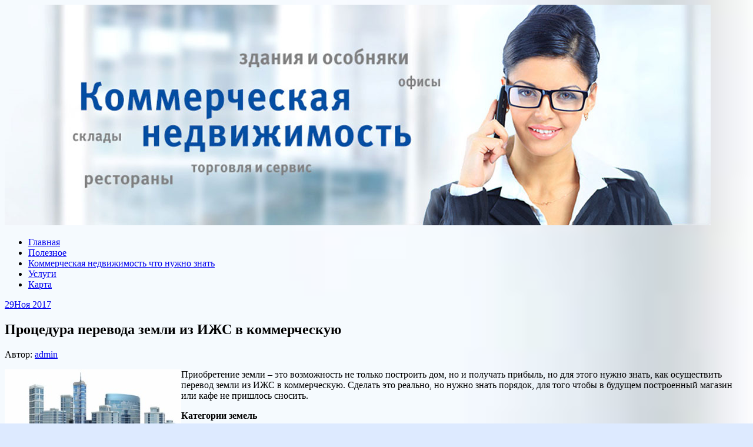

--- FILE ---
content_type: text/html; charset=UTF-8
request_url: http://commercial-rent.ru/procedura-perevoda-zemli-iz-izhs-v-kommercheskuyu/
body_size: 64855
content:
<!DOCTYPE html>
<html lang="ru-RU">
<head>
<meta charset="UTF-8">
<meta name="viewport" content="width=device-width, initial-scale=1">
<link rel="profile" href="http://gmpg.org/xfn/11">
<link rel="pingback" href="http://commercial-rent.ru/xmlrpc.php">
<link rel="stylesheet" href="http://commercial-rent.ru/wp-content/themes/contango/style.css" type="text/css" media="all" />

<title>Процедура перевода земли из ИЖС в коммерческую &#8212; Коммерческая недвижимость</title>
<link rel='dns-prefetch' href='//fonts.googleapis.com' />
<link rel='dns-prefetch' href='//s.w.org' />
<link rel="alternate" type="application/rss+xml" title="Коммерческая недвижимость &raquo; Лента" href="http://commercial-rent.ru/feed/" />
<link rel="alternate" type="application/rss+xml" title="Коммерческая недвижимость &raquo; Лента комментариев" href="http://commercial-rent.ru/comments/feed/" />
		<script type="text/javascript">
			window._wpemojiSettings = {"baseUrl":"https:\/\/s.w.org\/images\/core\/emoji\/11\/72x72\/","ext":".png","svgUrl":"https:\/\/s.w.org\/images\/core\/emoji\/11\/svg\/","svgExt":".svg","source":{"concatemoji":"http:\/\/commercial-rent.ru\/wp-includes\/js\/wp-emoji-release.min.js?ver=4.9.27"}};
			!function(e,a,t){var n,r,o,i=a.createElement("canvas"),p=i.getContext&&i.getContext("2d");function s(e,t){var a=String.fromCharCode;p.clearRect(0,0,i.width,i.height),p.fillText(a.apply(this,e),0,0);e=i.toDataURL();return p.clearRect(0,0,i.width,i.height),p.fillText(a.apply(this,t),0,0),e===i.toDataURL()}function c(e){var t=a.createElement("script");t.src=e,t.defer=t.type="text/javascript",a.getElementsByTagName("head")[0].appendChild(t)}for(o=Array("flag","emoji"),t.supports={everything:!0,everythingExceptFlag:!0},r=0;r<o.length;r++)t.supports[o[r]]=function(e){if(!p||!p.fillText)return!1;switch(p.textBaseline="top",p.font="600 32px Arial",e){case"flag":return s([55356,56826,55356,56819],[55356,56826,8203,55356,56819])?!1:!s([55356,57332,56128,56423,56128,56418,56128,56421,56128,56430,56128,56423,56128,56447],[55356,57332,8203,56128,56423,8203,56128,56418,8203,56128,56421,8203,56128,56430,8203,56128,56423,8203,56128,56447]);case"emoji":return!s([55358,56760,9792,65039],[55358,56760,8203,9792,65039])}return!1}(o[r]),t.supports.everything=t.supports.everything&&t.supports[o[r]],"flag"!==o[r]&&(t.supports.everythingExceptFlag=t.supports.everythingExceptFlag&&t.supports[o[r]]);t.supports.everythingExceptFlag=t.supports.everythingExceptFlag&&!t.supports.flag,t.DOMReady=!1,t.readyCallback=function(){t.DOMReady=!0},t.supports.everything||(n=function(){t.readyCallback()},a.addEventListener?(a.addEventListener("DOMContentLoaded",n,!1),e.addEventListener("load",n,!1)):(e.attachEvent("onload",n),a.attachEvent("onreadystatechange",function(){"complete"===a.readyState&&t.readyCallback()})),(n=t.source||{}).concatemoji?c(n.concatemoji):n.wpemoji&&n.twemoji&&(c(n.twemoji),c(n.wpemoji)))}(window,document,window._wpemojiSettings);
		</script>
		<style type="text/css">
img.wp-smiley,
img.emoji {
	display: inline !important;
	border: none !important;
	box-shadow: none !important;
	height: 1em !important;
	width: 1em !important;
	margin: 0 .07em !important;
	vertical-align: -0.1em !important;
	background: none !important;
	padding: 0 !important;
}
</style>
<link rel='stylesheet' id='yarppWidgetCss-css'  href='http://commercial-rent.ru/wp-content/plugins/yet-another-related-posts-plugin/style/widget.css?ver=4.9.27' type='text/css' media='all' />
<link rel='stylesheet' id='contango-css-960-css'  href='http://commercial-rent.ru/wp-content/themes/contango/lib/css/960.css?ver=4.9.27' type='text/css' media='all' />
<link rel='stylesheet' id='contango-google-fonts-css'  href='http://fonts.googleapis.com/css?family=Open+Sans%7CNixie+One&#038;ver=4.9.27' type='text/css' media='all' />
<script type='text/javascript' src='http://commercial-rent.ru/wp-includes/js/jquery/jquery.js?ver=1.12.4'></script>
<script type='text/javascript' src='http://commercial-rent.ru/wp-includes/js/jquery/jquery-migrate.min.js?ver=1.4.1'></script>
<link rel='https://api.w.org/' href='http://commercial-rent.ru/wp-json/' />
<link rel="EditURI" type="application/rsd+xml" title="RSD" href="http://commercial-rent.ru/xmlrpc.php?rsd" />
<link rel="wlwmanifest" type="application/wlwmanifest+xml" href="http://commercial-rent.ru/wp-includes/wlwmanifest.xml" /> 
<link rel='prev' title='Коммерческая недвижимость Самары &#8212; аренда' href='http://commercial-rent.ru/kommercheskaya-nedvizhimost-samary-arenda/' />
<link rel='next' title='Особенности сервиса' href='http://commercial-rent.ru/osobennosti-servisa/' />
<meta name="generator" content="WordPress 4.9.27" />
<link rel="canonical" href="http://commercial-rent.ru/procedura-perevoda-zemli-iz-izhs-v-kommercheskuyu/" />
<link rel='shortlink' href='http://commercial-rent.ru/?p=74' />
<link rel="alternate" type="application/json+oembed" href="http://commercial-rent.ru/wp-json/oembed/1.0/embed?url=http%3A%2F%2Fcommercial-rent.ru%2Fprocedura-perevoda-zemli-iz-izhs-v-kommercheskuyu%2F" />
<link rel="alternate" type="text/xml+oembed" href="http://commercial-rent.ru/wp-json/oembed/1.0/embed?url=http%3A%2F%2Fcommercial-rent.ru%2Fprocedura-perevoda-zemli-iz-izhs-v-kommercheskuyu%2F&#038;format=xml" />
<style type="text/css" id="custom-background-css">
body.custom-background { background-color: #ddeaff; background-image: url("http://commercial-rent.ru/wp-content/uploads/sites/2/2022/02/21.jpg"); background-position: left top; background-size: cover; background-repeat: no-repeat; background-attachment: fixed; }
</style>
<link rel="icon" href="http://commercial-rent.ru/wp-content/uploads/sites/2/2022/02/cropped-2-32x32.jpg" sizes="32x32" />
<link rel="icon" href="http://commercial-rent.ru/wp-content/uploads/sites/2/2022/02/cropped-2-192x192.jpg" sizes="192x192" />
<link rel="apple-touch-icon-precomposed" href="http://commercial-rent.ru/wp-content/uploads/sites/2/2022/02/cropped-2-180x180.jpg" />
<meta name="msapplication-TileImage" content="http://commercial-rent.ru/wp-content/uploads/sites/2/2022/02/cropped-2-270x270.jpg" />
</head>

<body class="post-template-default single single-post postid-74 single-format-standard custom-background">
<div id="page" class="wrapper hfeed site">

  <header id="masthead" class="site-header" role="banner">
    <div class="container_16 clearfix">
      <div class="grid_16">
        <div id="headimg">

    
  <div id="logo-image">
    <a href="http://commercial-rent.ru/"><img src="http://commercial-rent.ru/wp-content/uploads/sites/2/2022/02/2.jpg" width="1200" height="375" alt="Коммерческая недвижимость" /></a>
  </div><!-- end of #logo -->
  
  
</div>      </div>
    </div>
  </header><!-- #masthead -->


  <div class="container_16 clearfix">
    <nav id="site-navigation" class="grid_16 main-navigation" role="navigation">
      <div class="menu clearfix"><ul id="menu-1" class="sf-menu"><li id="menu-item-1127" class="menu-item menu-item-type-custom menu-item-object-custom menu-item-home menu-item-1127"><a href="http://commercial-rent.ru">Главная</a></li>
<li id="menu-item-1129" class="menu-item menu-item-type-taxonomy menu-item-object-category menu-item-1129"><a href="http://commercial-rent.ru/category/poleznoe/">Полезное</a></li>
<li id="menu-item-1131" class="menu-item menu-item-type-taxonomy menu-item-object-category menu-item-1131"><a href="http://commercial-rent.ru/category/kommercheskaya-nedvizhimost-chto-nuzhno-znat/">Коммерческая недвижимость что нужно знать</a></li>
<li id="menu-item-1130" class="menu-item menu-item-type-taxonomy menu-item-object-category menu-item-1130"><a href="http://commercial-rent.ru/category/uslugi/">Услуги</a></li>
<li id="menu-item-1128" class="menu-item menu-item-type-post_type menu-item-object-page menu-item-1128"><a href="http://commercial-rent.ru/karta/">Карта</a></li>
</ul></div>    </nav><!-- #site-navigation -->
  </div>
<div id="content" class="site-content clearfix">

      
  <div class="container_16 clearfix">
    
    <div class="grid_11">
      
      <div id="primary" class="content-area">
        <main id="main" class="site-main" role="main">
  	  
      	  
                      
                            
                <article id="post-74" class="post-74 post type-post status-publish format-standard hentry category-kak-perevesti-izhs-v-kommercheskuyu-nedvizhimost tag-arenda tag-voprosy tag-oplata">
  
  <div class="entry-meta-group clearfix">
    <div class="grid_2 alpha">
      <time class="entry-date entry-time updated" datetime="2017-11-29T04:25:57+00:00"><a href="http://commercial-rent.ru/procedura-perevoda-zemli-iz-izhs-v-kommercheskuyu/" title="29.11.2017 04:25" rel="bookmark"><span class="entry-date-day">29</span><span class="entry-date-month-year">Ноя 2017</span></a></time>    </div>
    <div class="grid_8 omega">
      <h1 class="entry-title entry-title-single">Процедура перевода земли из ИЖС в коммерческую</h1>
      <div class="entry-meta">    
		<span class="entry-author author vcard">Автор: <a href="http://commercial-rent.ru/author/admin/" title="Автор: admin" rel="author"><span class="entry-author-name fn">admin</span></a></span>      </div><!-- .entry-meta -->
    </div>
  </div>
  
  <div class="entry-content clearfix">
  	<p><img src="/wp-content/uploads/sites/2/27.jpg" alt="Процедура перевода земли из ИЖС в коммерческую" align="left" class="alignleft">Приобретение земли – это возможность не только построить дом, но и получать прибыль, но для этого нужно знать, как осуществить перевод земли из ИЖС в коммерческую. Сделать это реально,<span id="more-74"></span> но нужно знать порядок, для того чтобы в будущем построенный магазин или кафе не пришлось сносить.</p>
<p><strong>Категории земель</strong></p>
<p>В законе есть четкое разграничение категорий земель. и использовать их можно только по целевому назначению, среди них:</p>
<ul>
<li>Для сельскохозяйственных целей.</li>
<li>Земли поселений или ИЖС, только на них можно осуществлять строительство жилых домов, в том числе частных.</li>
<li>Земли для объектов высокой важности, особо охраняемые.</li>
<li>Территории лесов, водные.</li>
<li>Земли запаса – такие находятся в собственности государства и могут быть использованы для разных нужд. Но только при условии, что они переведены в другой статус.</li>
<li>Земли спецназначения — на них размещаются стратегические объекты, такие как: телерадиовещания, безопасности, обороны. Космические, связи, транспорта, промышленности и другие.</li>
</ul>
<p><strong>Возможен ли перевод из одной категории в другую</strong></p>
<p>Переводить земли из категории ИЖС под коммерческие нужды можно, как раз поэтому они пользуются большой популярностью. Также можно сельскохозяйственные земли переводить в ИЖС, а уж после позаботиться о перепрофилировании их в коммерческие.</p>
<p>Так, если территория земли, которые нужно перевести из одной категории в другую относительно небольшая, то нужно обращаться в органы местного самоуправления. Если же масштабы площадей и будущих объектов внушительные, то обращение должны быть к госвласти.</p>
<p><strong>Перевод земли из ИЖС в коммерческую потребуется для возведения на этой территории постройки, при помощи которой планируется получать прибыль – это может быть магазин, салон красоты, сервисный центр, склад, другое.</strong></p>
<p><strong>Под магазин, застройку</strong></p>
<p>Если целевое предназначение земли – это ИЖС, то по умолчанию именно с целью возведения жилища оно может использоваться. Но в отдельных ситуациях изменить этот факт можно. Однозначно не получится сказать выйдет ли перевести такие земли под коммерческие цели, ведь это зависит от множества факторов, таких как:</p>
<ul>
<li>Территория, ее инфраструктура – есть ли потребность в том или ином коммерческом объекте.</li>
<li>Наличие обременений, ограничений на постройку.</li>
<li>Согласие соседей.</li>
<li>Сложности согласования с разрешительными органами, в частности с Водоканалом и Роспотребнадзором.</li>
<li>Необходимость проведения дополнительного межевания, если объект будет занимать не всю территорию участка.</li>
<li>Нужен обязательно проект, передача сооружения в эксплуатацию.</li>
</ul>
<p>Читайте также Аренда земли у государства с последующим выкупом: необходимые действия</p>
<p>Перевод земли из категории в категорию довольно затруднительный, а вот поменять ее вид на другой намного проще. Это происходит, потому что обращение следует в более низкие инстанции, что позволяет надеяться на меньшие придирки.</p>
<p>Если цель – использовать участок ИСЖ под магазин – это сделать возможно, но только при условии соблюдения ряда условий. Одно из самых важных – это замена разрешительной эксплуатации земли под контролем органов муниципалитета местного масштаба.</p>
<p>После того как в этот орган подано прошение, назначается дата слушания дела, на котором будет приниматься решение о:</p>
<ol>
<li>Разрешении перевода ИЖС под магазин.</li>
<li>Отказ в переводе. Причем отказ должен быть обязательно аргументированным в письменном виде.</li>
</ol>
<p>Важно! Ключевым в принятии решения будет мнение соседей и их согласие на постройку магазина. При этом решает большинство, если хотя бы 51% из соседей «за», то высока вероятность принятия позитивного решения.</p>
<p><strong>Схема действий</strong></p>
<p>Первым делом нужно уточнит список документов, которые необходимы для перевода. Причем специфика в том, что для каждого региона набор отличается. Унифицированного набора нет. С собранным пакетом нужно обращаться в органы местного самоуправления и ждать слушания и, соответственно, решения.</p>
<p>В ходе рассмотрения может быть несколько слушаний. Так на первичном имеют право присутствовать жители ближайших домов. Он могут выдвигать свои предложение или мнения. Если претензий от них нет, то проводится основное слушание, на основе его и принимается решение.</p>
<p><strong>Цена перевода и другие важные моменты</strong></p>
<p>Бесплатно перевести земли ИЖС в коммерческие не получиться, затраты не очень высокие, но он будут, среди обязательных:</p>
<ul>
<li>Оплата публикации в местной прессе, относительно проведения слушания.</li>
<li>Публикация результатов слушания.</li>
<li>Плата за услуги главного архитектора, главы по земельным вопросам, других инстанций по необходимости.</li>
</ul>
<p>Что касается сроков принятия решения, то зачастую на стремительное решение рассчитывать не стоит. Иногда на это уходи год и более.</p>
<p><strong>Из сельхоз земли в ИЖС</strong></p>
<p>Иногда есть возможность приобрести только землю сельхозназначения, возможно таковая уже имеется в собственности, но как, же ее можно превратить в коммерческую? Оказывается можно, для этого нужно действовать в несколько шагов, а именно:</p>
<ul>
<li>Перевести из с/х в ИЖС.</li>
<li>Перевести из ИЖС в коммерческую.</li>
</ul>
<p>Последовательность действий во втором случае уже известна, теперь стоит разобраться в первом. Для начала нужно подать заявление в администрацию, в котором аргументировано написать, зачем нужно осуществлять такой перевод. К заявлению нужно приложить ряд документов, среди них:</p>
<ol>
<li>Вписку из кадастра.</li>
<li>Копию паспорта владельца.</li>
<li>Свидетельство о праве владения землей.</li>
</ol>
<p>В этом случае также проводятся слушания, но их длительность около 1 месяца. Если решение положительное соответственные данные вносятся в кадастр.</p>
<p>Надеяться на перевод с/х земель в ИЖС можно только в том случае если это участок расположен невдалеке от населенного пункта или в ближайшее время может стать его частью.</p>
<p><strong>Вывод</strong></p>
<p>Изменение целевого назначения земли процесс достаточно длительный и сложный. Нужно пройти много инстанций, получить массу разрешений. А еще довольно долго ждать. Но если цель оправдывает ожидания, то этот процесс вполне реально осуществить.</p>
<p>	<a href="http://commercial-rent.ru/karta/">	где разместить объявления о коммерческой недвижимости	</a>	</p>
<p>	<a href="http://commercial-rent.ru/">	коммерческая недвижимость с чего начать	</a>	</p>
<p>	<a href="http://commercial-rent.ru/karta/">	брокеридж коммерческой недвижимости что это такое	</a>	</p>
<div class='yarpp-related'>
<ol>
<li><a href="http://commercial-rent.ru/procedura-perevoda-zemli-iz-izhs-v-kommercheskuyu-2/" rel="bookmark" title="Процедура перевода земли из ИЖС в коммерческую">Процедура перевода земли из ИЖС в коммерческую </a></li>
<li><a href="http://commercial-rent.ru/perevod-zemli-iz-izhs-v-kommercheskuyu/" rel="bookmark" title="Перевод земли из ИЖС в коммерческую">Перевод земли из ИЖС в коммерческую </a></li>
<li><a href="http://commercial-rent.ru/pravilnyj-perevod-izhs-zemli-v-kommercheskuyu/" rel="bookmark" title="Правильный перевод ИЖС земли в коммерческую">Правильный перевод ИЖС земли в коммерческую </a></li>
<li><a href="http://commercial-rent.ru/mozhno-li-perevesti-zemlyu-iz-izhs-v-kommercheskuyu/" rel="bookmark" title="Можно ли перевести землю из ИЖС в коммерческую?">Можно ли перевести землю из ИЖС в коммерческую? </a></li>
</ol>
</div>
  </div> <!-- end .entry-content -->
  
    
  <div class="entry-meta-bottom">
  <span class="cat-links"><span class="entry-utility-prep entry-utility-prep-cat-links">размещено в:</span> <a href="http://commercial-rent.ru/category/kak-perevesti-izhs-v-kommercheskuyu-nedvizhimost/" rel="category tag">Как перевести ижс в коммерческую недвижимость</a></span><span class="entry-meta-sep"> &sdot; </span><span class="tag-links"><span class="entry-utility-prep entry-utility-prep-tag-links">Помечено:</span> <a href="http://commercial-rent.ru/tag/arenda/" rel="tag">аренда</a>, <a href="http://commercial-rent.ru/tag/voprosy/" rel="tag">вопросы</a>, <a href="http://commercial-rent.ru/tag/oplata/" rel="tag">оплата</a></span>  </div><!-- .entry-meta -->

</article> <!-- end #post-74 .post_class -->

 

<div id="comments" class="grid_inside">
  
  
    <p class="nocomments">Комментарии запрещены.</p>
  
  
</div><!-- #comments -->              
                          
                      
          <div id="loop-nav-singlular-post" class="clearfix">
  <h3 class="assistive-text">Навигация по записям</h3>
  <div class="loop-nav-previous grid_5 alpha">
    <a href="http://commercial-rent.ru/kommercheskaya-nedvizhimost-samary-arenda/" rel="prev"><span class="meta-nav">&larr;</span> Предыдущая запись</a>  </div>
  <div class="loop-nav-next grid_5 omega">
	<a href="http://commercial-rent.ru/osobennosti-servisa/" rel="next">Следующая запись <span class="meta-nav">&rarr;</span></a>  </div>
</div><!-- end #loop-nav-singular-post -->
      
        </main><!-- #main -->
      </div><!-- #primary -->
    
    </div> <!-- end .grid_11 -->
    
    <div id="secondary" class="grid_5 widget-area" role="complementary">
  <div id="sidebar">
  
			<aside id="recent-posts-2" class="widget widget_recent_entries widget-widget_recent_entries clearfix"><div class="widget-wrap widget-inside">		<h3 class="widget-title">Свежие записи</h3>		<ul>
											<li>
					<a href="http://commercial-rent.ru/istoricheskie-strasti-na-stranitsah-mirovoy-literaturyi-evolyutsiya-zhanra-lyubovnogo-romana/">Исторические страсти на страницах мировой литературы: эволюция жанра любовного романа</a>
									</li>
											<li>
					<a href="http://commercial-rent.ru/stroitelstvo-nadezhnoy-nedvizhimosti-v-usloviyah-ekstremalnogo-regiona-kak-stdk-obespechivaet-kachestvo-i-bezopasnost/">Строительство надежной недвижимости в условиях экстремального региона: как СТДК обеспечивает качество и безопасность</a>
									</li>
											<li>
					<a href="http://commercial-rent.ru/renessans-aktiv-kak-sovremennyiy-zastroyshhik-formiruet-oblik-vladivostoka/">«Ренессанс Актив»: как современный застройщик формирует облик Владивостока»</a>
									</li>
											<li>
					<a href="http://commercial-rent.ru/filtryi-i-kovsh-dlya-vnedorozhnikov-udobstvo-ekonomiya-i-praktichnost/">Фильтры и ковш для внедорожников: удобство, экономия и практичность</a>
									</li>
											<li>
					<a href="http://commercial-rent.ru/filtr-kuvshin-dlya-suv-udobstvo-dostupnost-i-ekonomiya/">Фильтр-кувшин для SUV: удобство, доступность и экономия</a>
									</li>
											<li>
					<a href="http://commercial-rent.ru/pochemu-nedvizhimost-v-tailande-stanovitsya-vse-populyarnee-tropicheskiy-ray-kak-investitsiya-i-mesto-dlya-zhizni/">Почему недвижимость в Таиланде становится все популярнее: тропический рай как инвестиция и место для жизни</a>
									</li>
											<li>
					<a href="http://commercial-rent.ru/kak-vyibrat-i-kupit-kvartiru-ot-zastroyshhika-poshagovoe-rukovodstvo-dlya-nachinayushhih/">Как выбрать и купить квартиру от застройщика: Пошаговое руководство для начинающих</a>
									</li>
											<li>
					<a href="http://commercial-rent.ru/kak-kupit-labubu-deshevle-chem-v-magazinah-tashkenta-sekretyi-vyigodnyih-pokupok-i-chestnyih-prodavtsov/">Как купить Labubu дешевле, чем в магазинах Ташкента: секреты выгодных покупок и честных продавцов</a>
									</li>
											<li>
					<a href="http://commercial-rent.ru/gde-kupit-labubu-deshevle-chem-v-magazinah-tashkenta-sekretyi-vyigodnoy-pokupki-kollektsionnyih-figurok/">Где купить Labubu дешевле, чем в магазинах Ташкента: секреты выгодной покупки коллекционных фигурок</a>
									</li>
											<li>
					<a href="http://commercial-rent.ru/lechenie-za-granitsey-vozmozhnosti-sovremennoy-meditsinyi-i-novyie-gorizontyi-dlya-patsientov/">Лечение за границей: возможности современной медицины и новые горизонты для пациентов</a>
									</li>
											<li>
					<a href="http://commercial-rent.ru/sovremennyie-meditsinskie-preparatyi-innovatsii-bezopasnost-i-vliyanie-na-zdorove-cheloveka/">Современные медицинские препараты: инновации, безопасность и влияние на здоровье человека</a>
									</li>
											<li>
					<a href="http://commercial-rent.ru/rol-i-znachenie-meditsinskih-preparatov-v-sovremennoy-sisteme-zdravoohraneniya/">Роль и значение медицинских препаратов в современной системе здравоохранения</a>
									</li>
											<li>
					<a href="http://commercial-rent.ru/kak-kupit-deshyovyie-aviabiletyi-s-kupibilet-polnoe-rukovodstvo-dlya-puteshestvennikov/">Как купить дешёвые авиабилеты с КупиБилет: Полное руководство для путешественников</a>
									</li>
											<li>
					<a href="http://commercial-rent.ru/effektivnyiy-taym-menedzhment-fitnesa-kak-utrennie-korotkie-trenirovki-stanovyatsya-klyuchom-k-zdorovyu-i-produktivnosti/">Эффективный тайм-менеджмент фитнеса: как утренние короткие тренировки становятся ключом к здоровью и продуктивности</a>
									</li>
											<li>
					<a href="http://commercial-rent.ru/infrakrasnyie-i-vlf-metallodetektoryi-chto-vyibrat-dlya-poiska-metallov/">Инфракрасные и VLF металлодетекторы: что выбрать для поиска металлов?</a>
									</li>
											<li>
					<a href="http://commercial-rent.ru/nadyozhnyiy-servis-dlya-perevozok-v-respublike-kazahstan-ot-adaltranscom/">Надёжный сервис для перевозок в Республике Казахстан от AdalTransCom</a>
									</li>
											<li>
					<a href="http://commercial-rent.ru/promokodyi-ot-yandex-eats-v-samarkande-kak-zakazat-gotovuyu-edu-s-vyigodoy/">Промокоды от Yandex Eats в Самарканде: как заказать готовую еду с выгодой</a>
									</li>
											<li>
					<a href="http://commercial-rent.ru/luchshie-chastnyie-obrazovatelnyie-shkolyi-moskvyi-i-podmoskovya/">Лучшие частные образовательные школы Москвы и Подмосковья.</a>
									</li>
											<li>
					<a href="http://commercial-rent.ru/skidki-ot-uzum-tezkor-v-andizhane-dlya-byistroy-dostavki-gotovoy-edyi-udobstvo-vyigoda-i-raznoobrazie/">Скидки от Uzum Tezkor в Андижане для быстрой доставки готовой еды: удобство, выгода и разнообразие</a>
									</li>
											<li>
					<a href="http://commercial-rent.ru/remont-tormozov-ot-stantsii-tehobsluzhivaniya-serviceauto-v-almatyi/">Ремонт тормозов от станции техобслуживания ServiceAuto в Алматы</a>
									</li>
											<li>
					<a href="http://commercial-rent.ru/onlayn-medikal-professionalnyie-uslugi-medsestryi-s-vyiezdom-v-g-karaganda/">Онлайн Медикал: профессиональные услуги медсестры с выездом в г. Караганда</a>
									</li>
											<li>
					<a href="http://commercial-rent.ru/opyit-splava-na-baydarkah-po-donu-puteshestvie-vdol-velikoy-reki/">Опыт сплава на байдарках по Дону: Путешествие вдоль великой реки</a>
									</li>
											<li>
					<a href="http://commercial-rent.ru/dobrograd-kuplya-kvartiryi-ot-zastroyshhika-preimushhestva-i-rekomendatsii/">Доброград: Купля квартиры от застройщика &#8212; Преимущества и Рекомендации</a>
									</li>
											<li>
					<a href="http://commercial-rent.ru/evolyutsiya-ryinka-nedvizhimosti-transformatsiya-uslug-v-sovremennom-mire/">Эволюция Рынка Недвижимости: Трансформация Услуг в Современном Мире</a>
									</li>
											<li>
					<a href="http://commercial-rent.ru/magic-castle-chastnyiy-detskiy-sad-novogo-pokoleniya-v-moskve/">Magic Castle: частный детский сад нового поколения в Москве</a>
									</li>
											<li>
					<a href="http://commercial-rent.ru/puteshestvie-na-obshhestvennom-transporte-kak-vyibrat-luchshiy-variant/">Путешествие на общественном транспорте: Как выбрать лучший вариант</a>
									</li>
											<li>
					<a href="http://commercial-rent.ru/rollyi-i-sushi-s-dostavkoy-v-adler-udovolstvie-bez-hlopot/">Роллы и суши с доставкой в Адлер: удовольствие без хлопот</a>
									</li>
											<li>
					<a href="http://commercial-rent.ru/paket-reklamyi-dlya-uspeshnogo-meropriyatiya/">Пакет рекламы для успешного мероприятия</a>
									</li>
											<li>
					<a href="http://commercial-rent.ru/tomatyi-pri-epilepsii/">Томаты при эпилепсии</a>
									</li>
											<li>
					<a href="http://commercial-rent.ru/robotizirovannaya-meditsina-budushhee-zabotyi-o-zdorove/">Роботизированная медицина: будущее заботы о здоровье</a>
									</li>
					</ul>
		</div></aside><aside id="search-2" class="widget widget_search widget-widget_search clearfix"><div class="widget-wrap widget-inside"><div class="search">
  <form method="get" class="searchform" action="http://commercial-rent.ru/">
    <label for="s" class="assistive-text">Найти:</label>
    <input type="text" class="field" name="s" id="s" value="Поиск" onfocus="if(this.value==this.defaultValue)this.value='';" onblur="if(this.value=='')this.value=this.defaultValue;" />
    <input type="submit" class="submit" name="submit" id="searchsubmit" value="Поиск" />
  </form>
</div><!-- end .search --></div></aside><aside id="archives-2" class="widget widget_archive widget-widget_archive clearfix"><div class="widget-wrap widget-inside"><h3 class="widget-title">Архивы</h3>		<label class="screen-reader-text" for="archives-dropdown-2">Архивы</label>
		<select id="archives-dropdown-2" name="archive-dropdown" onchange='document.location.href=this.options[this.selectedIndex].value;'>
			
			<option value="">Выберите месяц</option>
				<option value='http://commercial-rent.ru/2025/11/'> Ноябрь 2025 </option>
	<option value='http://commercial-rent.ru/2025/10/'> Октябрь 2025 </option>
	<option value='http://commercial-rent.ru/2025/09/'> Сентябрь 2025 </option>
	<option value='http://commercial-rent.ru/2025/08/'> Август 2025 </option>
	<option value='http://commercial-rent.ru/2025/07/'> Июль 2025 </option>
	<option value='http://commercial-rent.ru/2025/06/'> Июнь 2025 </option>
	<option value='http://commercial-rent.ru/2025/05/'> Май 2025 </option>
	<option value='http://commercial-rent.ru/2025/04/'> Апрель 2025 </option>
	<option value='http://commercial-rent.ru/2024/11/'> Ноябрь 2024 </option>
	<option value='http://commercial-rent.ru/2024/09/'> Сентябрь 2024 </option>
	<option value='http://commercial-rent.ru/2024/05/'> Май 2024 </option>
	<option value='http://commercial-rent.ru/2024/01/'> Январь 2024 </option>
	<option value='http://commercial-rent.ru/2023/12/'> Декабрь 2023 </option>
	<option value='http://commercial-rent.ru/2023/11/'> Ноябрь 2023 </option>
	<option value='http://commercial-rent.ru/2023/10/'> Октябрь 2023 </option>
	<option value='http://commercial-rent.ru/2023/08/'> Август 2023 </option>
	<option value='http://commercial-rent.ru/2023/06/'> Июнь 2023 </option>
	<option value='http://commercial-rent.ru/2023/04/'> Апрель 2023 </option>
	<option value='http://commercial-rent.ru/2023/03/'> Март 2023 </option>
	<option value='http://commercial-rent.ru/2023/02/'> Февраль 2023 </option>
	<option value='http://commercial-rent.ru/2022/12/'> Декабрь 2022 </option>
	<option value='http://commercial-rent.ru/2022/11/'> Ноябрь 2022 </option>
	<option value='http://commercial-rent.ru/2022/09/'> Сентябрь 2022 </option>
	<option value='http://commercial-rent.ru/2022/08/'> Август 2022 </option>
	<option value='http://commercial-rent.ru/2022/06/'> Июнь 2022 </option>
	<option value='http://commercial-rent.ru/2022/02/'> Февраль 2022 </option>
	<option value='http://commercial-rent.ru/2021/09/'> Сентябрь 2021 </option>
	<option value='http://commercial-rent.ru/2021/07/'> Июль 2021 </option>
	<option value='http://commercial-rent.ru/2021/06/'> Июнь 2021 </option>
	<option value='http://commercial-rent.ru/2021/05/'> Май 2021 </option>
	<option value='http://commercial-rent.ru/2021/04/'> Апрель 2021 </option>
	<option value='http://commercial-rent.ru/2021/03/'> Март 2021 </option>
	<option value='http://commercial-rent.ru/2020/10/'> Октябрь 2020 </option>
	<option value='http://commercial-rent.ru/2020/05/'> Май 2020 </option>
	<option value='http://commercial-rent.ru/2020/04/'> Апрель 2020 </option>
	<option value='http://commercial-rent.ru/2020/03/'> Март 2020 </option>
	<option value='http://commercial-rent.ru/2020/02/'> Февраль 2020 </option>
	<option value='http://commercial-rent.ru/2020/01/'> Январь 2020 </option>
	<option value='http://commercial-rent.ru/2019/12/'> Декабрь 2019 </option>
	<option value='http://commercial-rent.ru/2019/11/'> Ноябрь 2019 </option>
	<option value='http://commercial-rent.ru/2019/10/'> Октябрь 2019 </option>
	<option value='http://commercial-rent.ru/2019/08/'> Август 2019 </option>
	<option value='http://commercial-rent.ru/2019/07/'> Июль 2019 </option>
	<option value='http://commercial-rent.ru/2019/06/'> Июнь 2019 </option>
	<option value='http://commercial-rent.ru/2019/05/'> Май 2019 </option>
	<option value='http://commercial-rent.ru/2019/03/'> Март 2019 </option>
	<option value='http://commercial-rent.ru/2019/02/'> Февраль 2019 </option>
	<option value='http://commercial-rent.ru/2019/01/'> Январь 2019 </option>
	<option value='http://commercial-rent.ru/2018/12/'> Декабрь 2018 </option>
	<option value='http://commercial-rent.ru/2018/11/'> Ноябрь 2018 </option>
	<option value='http://commercial-rent.ru/2018/10/'> Октябрь 2018 </option>
	<option value='http://commercial-rent.ru/2018/09/'> Сентябрь 2018 </option>
	<option value='http://commercial-rent.ru/2018/08/'> Август 2018 </option>
	<option value='http://commercial-rent.ru/2018/07/'> Июль 2018 </option>
	<option value='http://commercial-rent.ru/2018/06/'> Июнь 2018 </option>
	<option value='http://commercial-rent.ru/2018/05/'> Май 2018 </option>
	<option value='http://commercial-rent.ru/2018/04/'> Апрель 2018 </option>
	<option value='http://commercial-rent.ru/2018/03/'> Март 2018 </option>
	<option value='http://commercial-rent.ru/2018/02/'> Февраль 2018 </option>
	<option value='http://commercial-rent.ru/2018/01/'> Январь 2018 </option>
	<option value='http://commercial-rent.ru/2017/12/'> Декабрь 2017 </option>
	<option value='http://commercial-rent.ru/2017/11/'> Ноябрь 2017 </option>
	<option value='http://commercial-rent.ru/2017/10/'> Октябрь 2017 </option>

		</select>
		</div></aside><aside id="categories-2" class="widget widget_categories widget-widget_categories clearfix"><div class="widget-wrap widget-inside"><h3 class="widget-title">Рубрики</h3>		<ul>
	<li class="cat-item cat-item-2"><a href="http://commercial-rent.ru/category/arenda-kommercheskoj-nedvizhimosti-kak-biznes/" >Аренда коммерческой недвижимости как бизнес</a>
</li>
	<li class="cat-item cat-item-1"><a href="http://commercial-rent.ru/category/%d0%b1%d0%b5%d0%b7-%d1%80%d1%83%d0%b1%d1%80%d0%b8%d0%ba%d0%b8/" >Без рубрики</a>
</li>
	<li class="cat-item cat-item-3"><a href="http://commercial-rent.ru/category/bez-rubriki/" >Без рубрики</a>
</li>
	<li class="cat-item cat-item-4"><a href="http://commercial-rent.ru/category/brokeridzh-kommercheskoj-nedvizhimosti-chto-eto-takoe/" >Брокеридж коммерческой недвижимости что это такое</a>
</li>
	<li class="cat-item cat-item-5"><a href="http://commercial-rent.ru/category/gde-vzyat-kredit-pod-zalog-kommercheskoj-nedvizhimosti/" >Где взять кредит под залог коммерческой недвижимости</a>
</li>
	<li class="cat-item cat-item-6"><a href="http://commercial-rent.ru/category/gde-iskat-kommercheskuyu-nedvizhimost/" >Где искать коммерческую недвижимость</a>
</li>
	<li class="cat-item cat-item-7"><a href="http://commercial-rent.ru/category/gde-razmestit-obyavleniya-o-kommercheskoj-nedvizhimosti/" >Где разместить объявления о коммерческой недвижимости</a>
</li>
	<li class="cat-item cat-item-8"><a href="http://commercial-rent.ru/category/kak-arendovat-kommercheskuyu-nedvizhimost/" >Как арендовать коммерческую недвижимость</a>
</li>
	<li class="cat-item cat-item-9"><a href="http://commercial-rent.ru/category/kak-bystree-sdat-kommercheskuyu-nedvizhimost/" >Как быстрее сдать коммерческую недвижимость</a>
</li>
	<li class="cat-item cat-item-10"><a href="http://commercial-rent.ru/category/kak-bystro-prodat-kommercheskuyu-nedvizhimost/" >Как быстро продать коммерческую недвижимость</a>
</li>
	<li class="cat-item cat-item-11"><a href="http://commercial-rent.ru/category/kak-bystro-sdat-v-arendu-kommercheskuyu-nedvizhimost/" >Как быстро сдать в аренду коммерческую недвижимость</a>
</li>
	<li class="cat-item cat-item-12"><a href="http://commercial-rent.ru/category/kak-vzyat-kommercheskuyu-nedvizhimost-v-ipoteku/" >Как взять коммерческую недвижимость в ипотеку</a>
</li>
	<li class="cat-item cat-item-13"><a href="http://commercial-rent.ru/category/kak-vzyat-kredit-pod-kommercheskuyu-nedvizhimost/" >Как взять кредит под коммерческую недвижимость</a>
</li>
	<li class="cat-item cat-item-14"><a href="http://commercial-rent.ru/category/kak-vybrat-kommercheskuyu-nedvizhimost/" >Как выбрать коммерческую недвижимость</a>
</li>
	<li class="cat-item cat-item-15"><a href="http://commercial-rent.ru/category/kak-zarabotat-na-kommercheskoj-nedvizhimosti/" >Как заработать на коммерческой недвижимости</a>
</li>
	<li class="cat-item cat-item-16"><a href="http://commercial-rent.ru/category/kak-investirovat-v-kommercheskuyu-nedvizhimost/" >Как инвестировать в коммерческую недвижимость</a>
</li>
	<li class="cat-item cat-item-17"><a href="http://commercial-rent.ru/category/kak-iskat-kommercheskuyu-nedvizhimost/" >Как искать коммерческую недвижимость</a>
</li>
	<li class="cat-item cat-item-18"><a href="http://commercial-rent.ru/category/kak-ispolzovat-kommercheskuyu-nedvizhimost/" >Как использовать коммерческую недвижимость</a>
</li>
	<li class="cat-item cat-item-19"><a href="http://commercial-rent.ru/category/kak-najti-kommercheskie-nedvizhimost/" >Как найти коммерческие недвижимость</a>
</li>
	<li class="cat-item cat-item-20"><a href="http://commercial-rent.ru/category/kak-oformit-kommercheskuyu-nedvizhimost-v-sobstvennost/" >Как оформить коммерческую недвижимость в собственность</a>
</li>
	<li class="cat-item cat-item-21"><a href="http://commercial-rent.ru/category/kak-oformit-prodazhu-kommercheskoj-nedvizhimosti/" >Как оформить продажу коммерческой недвижимости</a>
</li>
	<li class="cat-item cat-item-22"><a href="http://commercial-rent.ru/category/kak-ocenit-kommercheskuyu-nedvizhimost/" >Как оценить коммерческую недвижимость</a>
</li>
	<li class="cat-item cat-item-23"><a href="http://commercial-rent.ru/category/kak-perevesti-v-kommercheskuyu-nedvizhimost/" >Как перевести в коммерческую недвижимость</a>
</li>
	<li class="cat-item cat-item-24"><a href="http://commercial-rent.ru/category/kak-perevesti-garazh-v-kommercheskuyu-nedvizhimost/" >Как перевести гараж в коммерческую недвижимость</a>
</li>
	<li class="cat-item cat-item-25"><a href="http://commercial-rent.ru/category/kak-perevesti-dom-v-kommercheskuyu-nedvizhimost/" >Как перевести дом в коммерческую недвижимость</a>
</li>
	<li class="cat-item cat-item-26"><a href="http://commercial-rent.ru/category/kak-perevesti-zhiluyu-nedvizhimost-v-kommercheskuyu/" >Как перевести жилую недвижимость в коммерческую</a>
</li>
	<li class="cat-item cat-item-27"><a href="http://commercial-rent.ru/category/kak-perevesti-izhs-v-kommercheskuyu-nedvizhimost/" >Как перевести ижс в коммерческую недвижимость</a>
</li>
	<li class="cat-item cat-item-28"><a href="http://commercial-rent.ru/category/kak-perevesti-kvartiru-v-kommercheskuyu-nedvizhimost/" >Как перевести квартиру в коммерческую недвижимость</a>
</li>
	<li class="cat-item cat-item-29"><a href="http://commercial-rent.ru/category/kak-pereoformit-kommercheskuyu-nedvizhimost/" >Как переоформить коммерческую недвижимость</a>
</li>
	<li class="cat-item cat-item-30"><a href="http://commercial-rent.ru/category/kak-pokupat-kommercheskuyu-nedvizhimost/" >Как покупать коммерческую недвижимость</a>
</li>
	<li class="cat-item cat-item-31"><a href="http://commercial-rent.ru/category/kak-postroit-kommercheskuyu-nedvizhimost/" >Как построить коммерческую недвижимость</a>
</li>
	<li class="cat-item cat-item-32"><a href="http://commercial-rent.ru/category/kak-pravilno-arendovat-kommercheskuyu-nedvizhimost/" >Как правильно арендовать коммерческую недвижимость</a>
</li>
	<li class="cat-item cat-item-33"><a href="http://commercial-rent.ru/category/kak-pravilno-prodat-kommercheskuyu-nedvizhimost/" >Как правильно продать коммерческую недвижимость</a>
</li>
	<li class="cat-item cat-item-34"><a href="http://commercial-rent.ru/category/kak-pravilno-sdavat-kommercheskuyu-nedvizhimost/" >Как правильно сдавать коммерческую недвижимость</a>
</li>
	<li class="cat-item cat-item-35"><a href="http://commercial-rent.ru/category/kak-pravilno-sdat-v-arendu-kommercheskuyu-nedvizhimost/" >Как правильно сдать в аренду коммерческую недвижимость</a>
</li>
	<li class="cat-item cat-item-36"><a href="http://commercial-rent.ru/category/kak-priobresti-kommercheskuyu-nedvizhimost/" >Как приобрести коммерческую недвижимость</a>
</li>
	<li class="cat-item cat-item-38"><a href="http://commercial-rent.ru/category/kak-prodat-kommercheskuyu-nedvizhimost/" >Как продать коммерческую недвижимость</a>
</li>
	<li class="cat-item cat-item-39"><a href="http://commercial-rent.ru/category/kak-prodat-kommercheskuyu-nedvizhimost-bez-nalogov/" >Как продать коммерческую недвижимость без налогов</a>
</li>
	<li class="cat-item cat-item-40"><a href="http://commercial-rent.ru/category/kak-prodat-kommercheskuyu-nedvizhimost-bystro-i-vygodno/" >Как продать коммерческую недвижимость быстро и выгодно</a>
</li>
	<li class="cat-item cat-item-41"><a href="http://commercial-rent.ru/category/kak-rasschitat-nalog-na-kommercheskuyu-nedvizhimost/" >Как рассчитать налог на коммерческую недвижимость</a>
</li>
	<li class="cat-item cat-item-42"><a href="http://commercial-rent.ru/category/kak-rasschitat-nalog-s-prodazhi-kommercheskoj-nedvizhimosti/" >Как рассчитать налог с продажи коммерческой недвижимости</a>
</li>
	<li class="cat-item cat-item-43"><a href="http://commercial-rent.ru/category/kak-sdavat-kommercheskuyu-nedvizhimost/" >Как сдавать коммерческую недвижимость</a>
</li>
	<li class="cat-item cat-item-44"><a href="http://commercial-rent.ru/category/kak-sdat-v-arendu-kommercheskuyu-nedvizhimost/" >Как сдать в аренду коммерческую недвижимость</a>
</li>
	<li class="cat-item cat-item-45"><a href="http://commercial-rent.ru/category/kak-snyat-kommercheskuyu-nedvizhimost/" >Как снять коммерческую недвижимость</a>
</li>
	<li class="cat-item cat-item-46"><a href="http://commercial-rent.ru/category/kak-uznat-sobstvennika-kommercheskoj-nedvizhimosti/" >Как узнать собственника коммерческой недвижимости</a>
</li>
	<li class="cat-item cat-item-47"><a href="http://commercial-rent.ru/category/kvartira-kak-kommercheskaya-nedvizhimost/" >Квартира как коммерческая недвижимость</a>
</li>
	<li class="cat-item cat-item-48"><a href="http://commercial-rent.ru/category/kommercheskaya-nedvizhimost-kak-biznes/" >Коммерческая недвижимость как бизнес</a>
</li>
	<li class="cat-item cat-item-49"><a href="http://commercial-rent.ru/category/kommercheskaya-nedvizhimost-kak-obekt-investirovaniya/" >Коммерческая недвижимость как объект инвестирования</a>
</li>
	<li class="cat-item cat-item-50"><a href="http://commercial-rent.ru/category/kommercheskaya-nedvizhimost-klassa-a-chto-eto/" >Коммерческая недвижимость класса а что это</a>
</li>
	<li class="cat-item cat-item-51"><a href="http://commercial-rent.ru/category/kommercheskaya-nedvizhimost-s-chego-nachat/" >Коммерческая недвижимость с чего начать</a>
</li>
	<li class="cat-item cat-item-52"><a href="http://commercial-rent.ru/category/kommercheskaya-nedvizhimost-chto-nuzhno-znat/" >Коммерческая недвижимость что нужно знать</a>
</li>
	<li class="cat-item cat-item-53"><a href="http://commercial-rent.ru/category/pokupka-kommercheskoj-nedvizhimosti-na-chto-obratit-vnimanie/" >Покупка коммерческой недвижимости на что обратить внимание</a>
</li>
	<li class="cat-item cat-item-54"><a href="http://commercial-rent.ru/category/poleznoe/" >Полезное</a>
</li>
	<li class="cat-item cat-item-55"><a href="http://commercial-rent.ru/category/sdacha-kommercheskoj-nedvizhimosti-v-arendu-kak-biznes/" >Сдача коммерческой недвижимости в аренду как бизнес</a>
</li>
	<li class="cat-item cat-item-56"><a href="http://commercial-rent.ru/category/uslugi/" >Услуги</a>
</li>
	<li class="cat-item cat-item-57"><a href="http://commercial-rent.ru/category/chto-vygodnee-kommercheskaya-ili-zhilaya-nedvizhimost/" >Что выгоднее коммерческая или жилая недвижимость</a>
</li>
	<li class="cat-item cat-item-58"><a href="http://commercial-rent.ru/category/chto-znachit-kommercheskaya-nedvizhimost/" >Что значит коммерческая недвижимость</a>
</li>
	<li class="cat-item cat-item-59"><a href="http://commercial-rent.ru/category/chto-oznachaet-kommercheskaya-nedvizhimost/" >Что означает коммерческая недвижимость</a>
</li>
	<li class="cat-item cat-item-60"><a href="http://commercial-rent.ru/category/chto-takoe-kommercheskaya-nedvizhimost/" >Что такое коммерческая недвижимость</a>
</li>
	<li class="cat-item cat-item-61"><a href="http://commercial-rent.ru/category/chto-takoe-kommercheskaya-nedvizhimost-opredelenie/" >Что такое коммерческая недвижимость определение</a>
</li>
		</ul>
</div></aside><aside id="tag_cloud-3" class="widget widget_tag_cloud widget-widget_tag_cloud clearfix"><div class="widget-wrap widget-inside"><h3 class="widget-title">Метки</h3><div class="tagcloud"><a href="http://commercial-rent.ru/tag/eberle-termoregulyatoryi/" class="tag-cloud-link tag-link-62 tag-link-position-1" style="font-size: 8pt;" aria-label="eberle терморегуляторы (1 элемент)">eberle терморегуляторы</a>
<a href="http://commercial-rent.ru/tag/emas/" class="tag-cloud-link tag-link-63 tag-link-position-2" style="font-size: 8pt;" aria-label="emas (1 элемент)">emas</a>
<a href="http://commercial-rent.ru/tag/filles-kazakh/" class="tag-cloud-link tag-link-64 tag-link-position-3" style="font-size: 8pt;" aria-label="filles kazakh (1 элемент)">filles kazakh</a>
<a href="http://commercial-rent.ru/tag/hp-server-kupit-bu/" class="tag-cloud-link tag-link-65 tag-link-position-4" style="font-size: 8pt;" aria-label="hp сервер купить бу (1 элемент)">hp сервер купить бу</a>
<a href="http://commercial-rent.ru/tag/my-land-trussardi/" class="tag-cloud-link tag-link-66 tag-link-position-5" style="font-size: 8pt;" aria-label="my land trussardi (1 элемент)">my land trussardi</a>
<a href="http://commercial-rent.ru/tag/residential-window-cleaning/" class="tag-cloud-link tag-link-67 tag-link-position-6" style="font-size: 8pt;" aria-label="residential window cleaning (1 элемент)">residential window cleaning</a>
<a href="http://commercial-rent.ru/tag/vtorichnyj-rynok/" class="tag-cloud-link tag-link-85 tag-link-position-7" style="font-size: 12.8125pt;" aria-label="Вторичный рынок (6 элементов)">Вторичный рынок</a>
<a href="http://commercial-rent.ru/tag/moskva/" class="tag-cloud-link tag-link-125 tag-link-position-8" style="font-size: 9.575pt;" aria-label="Москва (2 элемента)">Москва</a>
<a href="http://commercial-rent.ru/tag/agentstvo/" class="tag-cloud-link tag-link-70 tag-link-position-9" style="font-size: 16.1375pt;" aria-label="агентство (16 элементов)">агентство</a>
<a href="http://commercial-rent.ru/tag/apartamenty/" class="tag-cloud-link tag-link-72 tag-link-position-10" style="font-size: 9.575pt;" aria-label="апартаменты (2 элемента)">апартаменты</a>
<a href="http://commercial-rent.ru/tag/arenda/" class="tag-cloud-link tag-link-73 tag-link-position-11" style="font-size: 22pt;" aria-label="аренда (79 элементов)">аренда</a>
<a href="http://commercial-rent.ru/tag/bezopasnost/" class="tag-cloud-link tag-link-77 tag-link-position-12" style="font-size: 10.625pt;" aria-label="безопасность (3 элемента)">безопасность</a>
<a href="http://commercial-rent.ru/tag/bolshaya/" class="tag-cloud-link tag-link-79 tag-link-position-13" style="font-size: 15.0875pt;" aria-label="большая (12 элементов)">большая</a>
<a href="http://commercial-rent.ru/tag/v-moskve/" class="tag-cloud-link tag-link-80 tag-link-position-14" style="font-size: 12.8125pt;" aria-label="в Москве (6 элементов)">в Москве</a>
<a href="http://commercial-rent.ru/tag/varianty/" class="tag-cloud-link tag-link-82 tag-link-position-15" style="font-size: 15.875pt;" aria-label="варианты (15 элементов)">варианты</a>
<a href="http://commercial-rent.ru/tag/voprosy/" class="tag-cloud-link tag-link-84 tag-link-position-16" style="font-size: 13.6875pt;" aria-label="вопросы (8 элементов)">вопросы</a>
<a href="http://commercial-rent.ru/tag/v-centre/" class="tag-cloud-link tag-link-81 tag-link-position-17" style="font-size: 11.5pt;" aria-label="в центре (4 элемента)">в центре</a>
<a href="http://commercial-rent.ru/tag/gostinica/" class="tag-cloud-link tag-link-89 tag-link-position-18" style="font-size: 9.575pt;" aria-label="гостиница (2 элемента)">гостиница</a>
<a href="http://commercial-rent.ru/tag/dogovor/" class="tag-cloud-link tag-link-96 tag-link-position-19" style="font-size: 16.575pt;" aria-label="договор (18 элементов)">договор</a>
<a href="http://commercial-rent.ru/tag/doma/" class="tag-cloud-link tag-link-98 tag-link-position-20" style="font-size: 12.8125pt;" aria-label="дома (6 элементов)">дома</a>
<a href="http://commercial-rent.ru/tag/zhile/" class="tag-cloud-link tag-link-100 tag-link-position-21" style="font-size: 21.825pt;" aria-label="жилье (75 элементов)">жилье</a>
<a href="http://commercial-rent.ru/tag/zastrojshhiki/" class="tag-cloud-link tag-link-104 tag-link-position-22" style="font-size: 13.25pt;" aria-label="застройщики (7 элементов)">застройщики</a>
<a href="http://commercial-rent.ru/tag/kanalizaciya/" class="tag-cloud-link tag-link-112 tag-link-position-23" style="font-size: 9.575pt;" aria-label="канализация (2 элемента)">канализация</a>
<a href="http://commercial-rent.ru/tag/kvartiry/" class="tag-cloud-link tag-link-114 tag-link-position-24" style="font-size: 16.75pt;" aria-label="квартиры (19 элементов)">квартиры</a>
<a href="http://commercial-rent.ru/tag/komnata/" class="tag-cloud-link tag-link-115 tag-link-position-25" style="font-size: 11.5pt;" aria-label="комната (4 элемента)">комната</a>
<a href="http://commercial-rent.ru/tag/kompleks/" class="tag-cloud-link tag-link-118 tag-link-position-26" style="font-size: 9.575pt;" aria-label="комплекс (2 элемента)">комплекс</a>
<a href="http://commercial-rent.ru/tag/konsultacii/" class="tag-cloud-link tag-link-119 tag-link-position-27" style="font-size: 9.575pt;" aria-label="консультации (2 элемента)">консультации</a>
<a href="http://commercial-rent.ru/tag/kupit/" class="tag-cloud-link tag-link-121 tag-link-position-28" style="font-size: 14.825pt;" aria-label="купить (11 элементов)">купить</a>
<a href="http://commercial-rent.ru/tag/nedvizhimost/" class="tag-cloud-link tag-link-126 tag-link-position-29" style="font-size: 21.7375pt;" aria-label="недвижимость (73 элемента)">недвижимость</a>
<a href="http://commercial-rent.ru/tag/novostrojki/" class="tag-cloud-link tag-link-128 tag-link-position-30" style="font-size: 13.25pt;" aria-label="новостройки (7 элементов)">новостройки</a>
<a href="http://commercial-rent.ru/tag/obyavleniya/" class="tag-cloud-link tag-link-129 tag-link-position-31" style="font-size: 16.925pt;" aria-label="объявления (20 элементов)">объявления</a>
<a href="http://commercial-rent.ru/tag/oplata/" class="tag-cloud-link tag-link-130 tag-link-position-32" style="font-size: 15.4375pt;" aria-label="оплата (13 элементов)">оплата</a>
<a href="http://commercial-rent.ru/tag/pokupka/" class="tag-cloud-link tag-link-136 tag-link-position-33" style="font-size: 15.7pt;" aria-label="покупка (14 элементов)">покупка</a>
<a href="http://commercial-rent.ru/tag/posutochno/" class="tag-cloud-link tag-link-137 tag-link-position-34" style="font-size: 10.625pt;" aria-label="посуточно (3 элемента)">посуточно</a>
<a href="http://commercial-rent.ru/tag/prodazha/" class="tag-cloud-link tag-link-138 tag-link-position-35" style="font-size: 17.1pt;" aria-label="продажа (21 элемент)">продажа</a>
<a href="http://commercial-rent.ru/tag/prodat/" class="tag-cloud-link tag-link-139 tag-link-position-36" style="font-size: 19.025pt;" aria-label="продать (35 элементов)">продать</a>
<a href="http://commercial-rent.ru/tag/sdat/" class="tag-cloud-link tag-link-144 tag-link-position-37" style="font-size: 10.625pt;" aria-label="сдать (3 элемента)">сдать</a>
<a href="http://commercial-rent.ru/tag/sdelki/" class="tag-cloud-link tag-link-145 tag-link-position-38" style="font-size: 16.1375pt;" aria-label="сделки (16 элементов)">сделки</a>
<a href="http://commercial-rent.ru/tag/snyat/" class="tag-cloud-link tag-link-147 tag-link-position-39" style="font-size: 13.25pt;" aria-label="снять (7 элементов)">снять</a>
<a href="http://commercial-rent.ru/tag/sobstvenniki/" class="tag-cloud-link tag-link-148 tag-link-position-40" style="font-size: 15.4375pt;" aria-label="собственники (13 элементов)">собственники</a>
<a href="http://commercial-rent.ru/tag/specialisty/" class="tag-cloud-link tag-link-149 tag-link-position-41" style="font-size: 16.4pt;" aria-label="специалисты (17 элементов)">специалисты</a>
<a href="http://commercial-rent.ru/tag/srednyaya/" class="tag-cloud-link tag-link-150 tag-link-position-42" style="font-size: 13.6875pt;" aria-label="средняя (8 элементов)">средняя</a>
<a href="http://commercial-rent.ru/tag/stroitelstvo/" class="tag-cloud-link tag-link-153 tag-link-position-43" style="font-size: 12.8125pt;" aria-label="строительство (6 элементов)">строительство</a>
<a href="http://commercial-rent.ru/tag/usloviya/" class="tag-cloud-link tag-link-157 tag-link-position-44" style="font-size: 19.2pt;" aria-label="условия (37 элементов)">условия</a>
<a href="http://commercial-rent.ru/tag/cena/" class="tag-cloud-link tag-link-160 tag-link-position-45" style="font-size: 12.2pt;" aria-label="цена (5 элементов)">цена</a></div>
</div></aside><aside id="pages-3" class="widget widget_pages widget-widget_pages clearfix"><div class="widget-wrap widget-inside"><h3 class="widget-title">Страницы</h3>		<ul>
			<li class="page_item page-item-7"><a href="http://commercial-rent.ru/karta/">Карта</a></li>
		</ul>
		</div></aside>  
  </div> <!-- end #sidebar -->
</div>  <!-- end .grid_5 -->
  </div> <!-- end .container_16 -->

</div><!-- #content -->
  


</div> <!-- end .wrapper -->

<link rel='stylesheet' id='yarppRelatedCss-css'  href='http://commercial-rent.ru/wp-content/plugins/yet-another-related-posts-plugin/style/related.css?ver=4.9.27' type='text/css' media='all' />
<script type='text/javascript' src='http://commercial-rent.ru/wp-content/themes/contango/lib/js/superfish/superfish-combine.min.js?ver=1.5.9'></script>
<script type='text/javascript' src='http://commercial-rent.ru/wp-content/themes/contango/lib/js/common.js?ver=1.0'></script>
<script type='text/javascript' src='http://commercial-rent.ru/wp-includes/js/wp-embed.min.js?ver=4.9.27'></script>


	
	
	<!--LiveInternet counter--><a href="https://www.liveinternet.ru/click"
target="_blank"><img id="licntB784" width="88" height="15" style="border:0" 
title="LiveInternet: показано число посетителей за сегодня"
src="[data-uri]"
alt=""/></a><script>(function(d,s){d.getElementById("licntB784").src=
"https://counter.yadro.ru/hit?t24.1;r"+escape(d.referrer)+
((typeof(s)=="undefined")?"":";s"+s.width+"*"+s.height+"*"+
(s.colorDepth?s.colorDepth:s.pixelDepth))+";u"+escape(d.URL)+
";h"+escape(d.title.substring(0,150))+";"+Math.random()})
(document,screen)</script><!--/LiveInternet-->


<script type="text/javascript">
<!--
var _acic={dataProvider:10};(function(){var e=document.createElement("script");e.type="text/javascript";e.async=true;e.src="https://www.acint.net/aci.js";var t=document.getElementsByTagName("script")[0];t.parentNode.insertBefore(e,t)})()
//-->
</script>





</body>
</html>